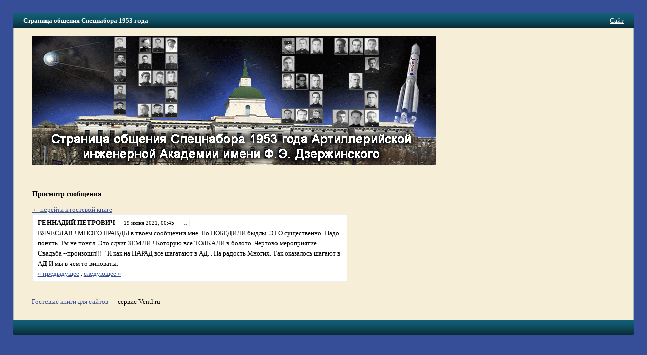

--- FILE ---
content_type: text/css
request_url: https://ventl.ru/design/common.css
body_size: -320
content:
.verysmallbutton {font-size: 11}
.smile {vertical-align: middle; margin: 1}
.permalink {text-decoration: none; font-weight: bold}
#postbody {line-height: 20px}